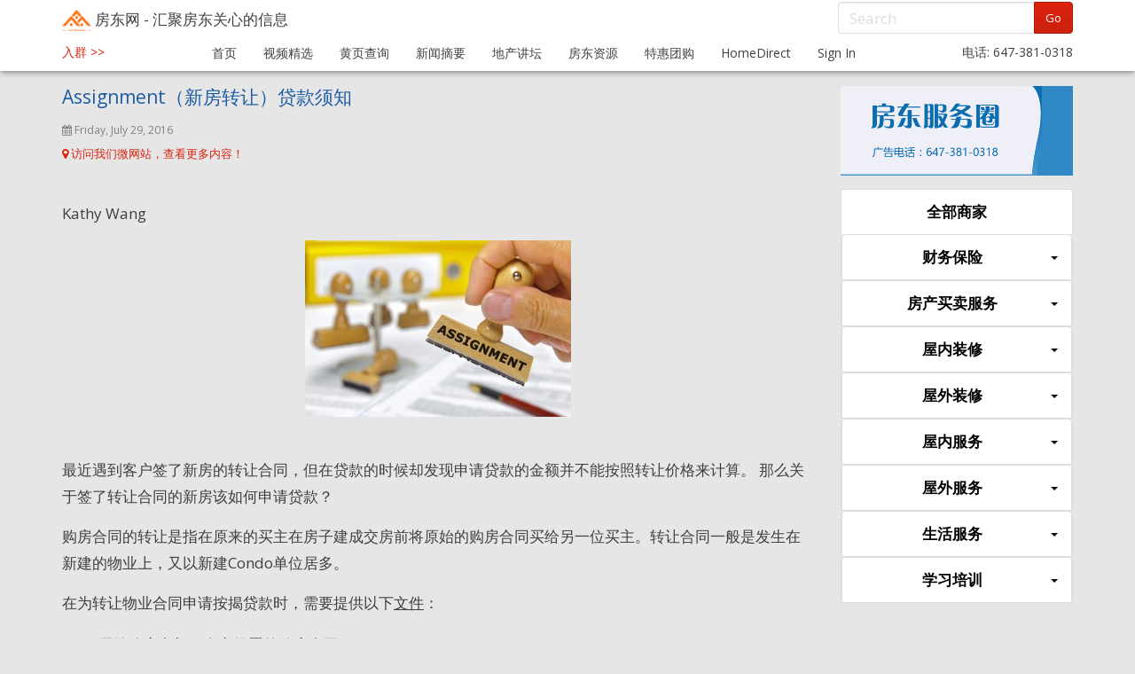

--- FILE ---
content_type: text/html; charset=utf-8
request_url: https://www.58home.ca/mall/mortgage/kathy-wang/assignment-%E6%96%B0%E6%88%BF%E8%BD%AC%E8%AE%A9-%E8%B4%B7%E6%AC%BE%E9%A1%BB%E7%9F%A5
body_size: 46323
content:



<!DOCTYPE html>
<html lang="zh-CN" class="static detail-blog-post contents boxed-layout fixed-nav sticky-footer ">

<head>
    <meta charset="utf-8" />
    <meta name="robots" content="index, follow, archive" />
    
    
    <title>Assignment（新房转让）贷款须知 - 房东网</title>
    <meta content="Assignment（新房转让）贷款须知 - 加拿大,多伦多,房东,地产,地产投资,地产买卖,地产信息,房屋装修,团购,电商,房产,Canada,Toronto,Real Estate,Realty" name="title">
    
    <link href="/Modules/NGM.ContentViewCounter/Styles/NGM.ContentViewCounter.css" rel="stylesheet" type="text/css" />
<link href="/Themes/PJS.Bootstrap/Styles/site-simplex.min.css" rel="stylesheet" type="text/css" />
<link href="/Themes/PJS.Bootstrap/Styles/custom.css" rel="stylesheet" type="text/css" />
<link href="/Themes/PJS.Bootstrap/scripts/video-js-7.6.5/video-js.min.css" rel="stylesheet" type="text/css" />
<!--[if lt IE 9]>
<script src="/Core/Shapes/Scripts/html5.js" type="text/javascript"></script>
<![endif]-->
<script src="https://res.wx.qq.com/open/js/jweixin-1.0.0.js" type="text/javascript"></script>
<meta content="Orchard" name="generator" />
<meta content="width=device-width, initial-scale=1.0" name="viewport" />
<meta content="IE=edge,chrome=1" http-equiv="X-UA-Compatible" />
<link href="/Themes/PJS.Bootstrap/Content/favicon.ico" rel="shortcut icon" type="image/x-icon" />
<link href="/Themes/PJS.Bootstrap/Content/apple-touch-icon.png" rel="apple-touch-icon" />
<script>
(function(i,s,o,g,r,a,m){i['GoogleAnalyticsObject']=r;i[r]=i[r]||function(){(i[r].q=i[r].q||[]).push(arguments)},i[r].l=1*new Date();a=s.createElement(o),m=s.getElementsByTagName(o)[0];a.async=1;a.src=g;m.parentNode.insertBefore(a,m)})(window,document,'script','//www.google-analytics.com/analytics.js','ga');
ga('create','UA-73226606-1','auto');ga('send','pageview');
</script>

<script>
  (function(i,s,o,g,r,a,m){i['GoogleAnalyticsObject']=r;i[r]=i[r]||function(){
  (i[r].q=i[r].q||[]).push(arguments)},i[r].l=1*new Date();a=s.createElement(o),
  m=s.getElementsByTagName(o)[0];a.async=1;a.src=g;m.parentNode.insertBefore(a,m)
  })(window,document,'script','//www.google-analytics.com/analytics.js','ga');

  ga('create', 'UA-73226606-1', 'auto');
  ga('send', 'pageview');

</script>


<link rel="alternate" type="application/rss+xml" title="房东服务圈 - Kathy Wang - Scotiabank贷款专家" href="/rss?containerid=10702" />


    <script type="text/javascript">
        (function (d) { d.className = "dyn" + d.className.substring(6, d.className.length); })(document.documentElement);
    </script>
</head>

<body class="theme-PJS.Bootstrap" style="padding-top:40px;">
    
<div class="aside-2" id="layout-wrapper">
<div class="navbar-wrapper">
    <div class="navbar-header-shadow navbar yamm navbar-default navbar-fixed-top">
        <div id="layout-navigation" class="group">

            <div class="navbar-header">
                

<a href="/" class="navbar-brand">
    <span>
            <img height="24" alt=房东网 id="logo" src="/Themes/PJS.Bootstrap/Content/landlords-logo2.png" />
        房东网
            <span class="hidden-xs"> - 汇聚房东关心的信息</span>
        
    </span>
</a>
                        <button class="navbar-toggle" type="button" data-toggle="modal" data-target="#myModalSearch" style="padding-top:7px;padding-bottom:7px;">
                            <span style="color:#3f3f3f;"><i class="fa fa-search" aria-hidden="true" style="color:#06bbea;"></i> 搜索</span>
                        </button>
                        <button class="navbar-toggle" type="button" data-toggle="modal" data-target="#myModal" style="padding-top:7px;padding-bottom:7px;margin-right:3px;">
                            <span style="color:#3f3f3f;">登录/注册</span>
                        </button>
            </div>
            <div style="font-size:14px;" class="navbar-collapse collapse" id="main-menu">

                <div style="">



<form action="/Search" class="navbar-form navbar-right flip" method="get">    <div class="input-group">
        <input id="q" name="q" placeholder="Search" type="text" value="" />
        <span class="input-group-btn">
            <button type="submit" class="btn btn-primary">Go</button>
        </span>
    </div>
</form>                </div>

                <div style="">
                    <div class="zone zone-navigation">
<article class="widget-navigation widget-menu-widget widget">
    




    <div style="clear:both"></div>

<div style="width:100%">
        <p style="float:left;margin:6px 0 0 0;font-size:14px;"><a href="#" data-toggle="modal" data-target="#scanQuadCode">入群 >></a></p>
        <ul class="nav navbar-nav menu menu-main-menu" style="">
        
<li class="first"><a href="/">首页</a>
</li>
<li><a href="https://www.youtube.com/channel/UCszTklBmTC8rYz0d6dUUiCw">视频精选</a>
</li>
<li><a href="https://www.58home.space/profile/business?Options.OnlyVerified=true">黄页查询</a>
</li>
<li><a href="/wechat-highlights">新闻摘要</a>
</li>
<li><a href="https://www.58home.space/58home-realestate-education">地产讲坛</a>
</li>
<li><a href="https://www.58home.ca/documents">房东资源</a>
</li>
<li><a href="https://www.58home.space/service">特惠团购</a>
</li>
<li><a href="https://www.58homedirect.com/#page-top">HomeDirect</a>
</li>
<li class="last"><a href="/Users/Account/LogOn?ReturnUrl=%2Fmall%2Fmortgage%2Fkathy-wang%2Fassignment-%E6%96%B0%E6%88%BF%E8%BD%AC%E8%AE%A9-%E8%B4%B7%E6%AC%BE%E9%A1%BB%E7%9F%A5">Sign In</a>
</li>
    </ul>
        <p style="float:right;margin:6px 0 0 0;font-size:14px;">电话: 647-381-0318</p>
    
</div>





</article>
<article class="widget-ndlevelmenu widget-navigation widget-menu-widget widget">
    
</article></div>
                </div>

            </div>
        </div>
    </div>
    <div class="modal fade" id="scanQuadCode" role="dialog">
        <div class="modal-dialog">
            <div class="modal-content">
                <div class="modal-header">
                    <button type="button" class="close" data-dismiss="modal" aria-label="Close"><span aria-hidden="true">&times;</span></button>
                    <h4 class="modal-title">请用微信扫码，入群助手加你入房东群<br />多伦多最大华人地产投资人社区！</h4>
                </div>
                <div class="modal-body">
                    <img width="300" src="/Media/Default/58fd/58fd-wechat9.png" class="img-responsive center-block" />
                </div>
                <div class="modal-footer">
                    <button type="button" class="btn btn-default" data-dismiss="modal">Close</button>
                </div>
            </div>
        </div>
    </div>
        <div class="modal fade" id="myModal" role="dialog">
            <div class="modal-dialog">
                <div class="modal-content">
                    <div class="modal-header">
                        <button type="button" class="close" data-dismiss="modal" aria-label="Close"><span aria-hidden="true">&times;</span></button>
                        <h4 class="modal-title">登陆，注册，退出</h4>
                    </div>
                    <div class="modal-body">
                        <div>
                            

    <div class="user-display">
            <span class="user-actions"><button class="primaryAction" type="button"><a href="/Users/Account/LogOn?ReturnUrl=%2Fmall%2Fmortgage%2Fkathy-wang%2Fassignment-%E6%96%B0%E6%88%BF%E8%BD%AC%E8%AE%A9-%E8%B4%B7%E6%AC%BE%E9%A1%BB%E7%9F%A5" rel="nofollow" style="color:white;">点击这里登录</a></button></span>
<span>&nbsp;&nbsp;<button class="primaryAction" type="button"><a href="/Users/Account/Register?ReturnUrl=%2Fmall%2Fmortgage%2Fkathy-wang%2Fassignment-%E6%96%B0%E6%88%BF%E8%BD%AC%E8%AE%A9-%E8%B4%B7%E6%AC%BE%E9%A1%BB%E7%9F%A5" style="color:white;">注册新用户</a></button></span>    </div>

                        </div>
                    </div>
                    <div class="modal-footer">
                        <button type="button" class="btn btn-default" data-dismiss="modal">Close</button>
                    </div>
                </div>
            </div>
        </div>
        <div class="modal fade" id="myModalSearch" role="dialog">
            <div class="modal-dialog">
                <div class="modal-content">
                    <div class="modal-header">
                        <button type="button" class="close" data-dismiss="modal" aria-label="Close"><span aria-hidden="true">&times;</span></button>
                        <h4 class="modal-title">搜索</h4>
                    </div>
                    <div class="modal-body">
                        


<form action="/Search" class="navbar-form navbar-right flip" method="get">    <div class="input-group">
        <input id="q" name="q" placeholder="Search" type="text" value="" />
        <span class="input-group-btn">
            <button type="submit" class="btn btn-primary">Go</button>
        </span>
    </div>
</form>
                    </div>
                    <div class="modal-footer">
                        <button type="button" class="btn btn-default" data-dismiss="modal">Close</button>
                    </div>
                </div>
            </div>
        </div>

</div>

<div id="layout-main-container">
    <div id="layout-main" class="group">
        <div id="layout-content" class="group">
                                        <div id="content" class="group">
                    <div class="zone zone-content">
<article id="post-12472">
    <div class="row">     
        <div class="col-xs-12 col-md-12"><h3 style="font-size:21px;color:#1c5ba5;">Assignment（新房转让）贷款须知</h3></div>
    </div>

    <div class="row">
        
        <div class="metadata col-xs-12 col-md-12" style="font-size:12px;color:gray;">
            <time style="" class="clearfix" datetime="2016-07-29"><i class="fa fa-calendar" aria-hidden="true" style="color:gray"></i> Friday, July 29, 2016</time>
        
        </div>
    </div>

    <div class="row">
        
        <div class="col-xs-12 col-md-12"><h5><a href="/mall/mortgage/kathy-wang">
<i class="fa fa-map-marker" aria-hidden="true"></i> 访问我们微网站，查看更多内容！</a></h5></div>
    </div>

    <hr style="border-style: dotted;color:gray;font-weight:500" />
    <div class="row" id="blog-post-body">
<div class="col-md-12">
<p>Kathy Wang</p>
<p><img width="300" height="199" alt="" src="/Media/Default/Kathy%20Blog/20Assignment.jpg" />&nbsp;&nbsp;</p>
<p>最近遇到客户签了新房的转让合同，但在贷款的时候却发现申请贷款的金额并不能按照转让价格来计算。 那么关于签了转让合同的新房该如何申请贷款？</p>
<p>购房合同的转让是指在原来的买主在房子建成交房前将原始的购房合同买给另一位买主。转让合同一般是发生在新建的物业上，又以新建Condo单位居多。</p>
<p>在为转让物业合同申请按揭贷款时，需要提供以下<span style="text-decoration: underline;">文件</span>：</p>
<ul>
<li>原始购房者与开发商签署的购房合同 (Original Agreement of Purchase and Sale)</li>
<li>购房转让合同 (Assignment of Agreement of Purchase and Sale)</li>
<li>开发商的同意书 (Consent Letter signed by the builder)</li>
<li>银行认可的评估公司的房屋评估报告 (Appraisal)</li>
</ul>
<p>需要<span style="text-decoration: underline;">注意</span>的是：</p>
<ul>
<li>任何转让费是不能作为购房价格的一部分而被包含在贷款申请采用的房屋价格金额之内的。 （转让费是指原始买主向新买主收取的费用，也就是转让价与原始购买价之间的差额。）</li>
<li>如果需要购买违约保险，则需要提供保险公司的名字</li>
</ul>
<p>如果希望依据<span style="text-decoration: underline;">转让价格</span>的来贷款：</p>
<ul>
<li>需要在开发商签字的同意书上标明开发商对该转让价格的认可</li>
</ul>
<p>这个要求看起来简单，但在操作上并不容易。下面，举个例子来简单说明一下。</p>
<p>Tom &amp; Mary夫妇 在2015年2月购买了位于Aurora 的镇屋，购买价格为55万元。房子计划于2016年11 月交房。今年5月份，由于工作变动，Tom一家需要搬去渥太华。由于工作调动是长期的，他们打算去渥太华买房，因此就需要把Aurora的镇屋转让。今年上半年大多地区房地产市场的强劲上扬，使得他们的镇屋购房合同得以于64.5万元的价格转让给了Mr. &amp; Mrs. Smith。</p>
<p>贷款银行要求提供开发商的同意书，但Mr. &amp; Mrs. Smith提出的在同意书上写明转让价格的要求被开发商拒绝了。理由其实很简单，如果开发商同意转让价格，那么在交房日，转让价与原始价的差额该如何支付呢，是付给开发商，还是给原买主？如果加上这一条款，可能就不是出具同意书那么简单了。还需要律师出具正式的法律文件。最终Mr. &amp; Mrs. Smith还是按照原价的80%贷了款，转让差价9.5万元直接支付给了Tom &amp; Mary。</p>
<p>所以在签署转让合同之前，最好能提前跟开发商确认，是否可以在同意书上写明转让价格。这样在您去银行贷款时，就不会因为只能按原价贷款而感到意外了。如果开发商同意转让价格，并愿意签署同意书，那么恭喜你，你的贷款将有可能（不同银行也许会有不同要求）依据转让价格来计算。</p>
<p><span>&nbsp;</span></p>
<p><span>&nbsp;(</span>本文仅代表个人观点<span>)</span></p>
<p><span>&nbsp;</span></p>
<p>如有问题欢迎随时致电<span>Scotiabank</span>房贷专家<span>Kathy</span>（王雷）<span> 647- 291-7958</span>，或加微信<span>kathywl</span></p>
</div>
</div>


    

阅读：<span data-bind="text:totalViews,visible:totalViews"></span>


    <hr />
    <div>
        <div style="background-color: red; padding-top: 15px; padding-bottom: 15px;">
<div class="container">
<div class="row">
<div class="col-xs-7 col-md-3"><img class="img-responsive" alt="" src="https://58home.ca/Media/Default/mall/kathywang/scotiabank-logo-ratehub1.jpg" /></div>
</div>
</div>
</div>
<div style="background-color: #f4f2f2; padding-top: 15px; padding-bottom: 15px;">
<div class="container">
<div class="row">
<div class="col-xs-4 col-md-4"><img class="img-responsive img-circle" alt="" src="/Media/Default/mall/kathywang/kathy.png" width="200" />&nbsp;</div>
<div class="col-xs-8 col-md-8">
<h3 style="text-align: center;">Kathy Wang 王雷</h3>
<p style="text-align: left; font-weight: 500;">MA经济学硕士，拥有十多年银行工作经验。 现为Scotiabank Mortgage Specialist。<br /><br />竭诚为您提供便捷的服务、优惠的利率以及量身定制的住房贷款方案。 诚信，耐心，乐于助人。</p>
</div>
</div>
</div>
</div>
<p></p>
<div class="container">
<div class="row">
<div class="col-xs-4 col-md-4"><a href="http://58fd.net/KathyWang"><img src="/Media/Default/mall/common/blog.png" class="center-block img-responsive" style="padding-left: 8px; padding-right: 8px;" /></a>
<h5 style="text-align: center;">个人博客</h5>
</div>
<div class="col-xs-4 col-md-4"><a href="#" data-toggle="modal" data-target="#tax-service"><img class="center-block img-responsive" src="/Media/Default/mall/common/news.png" style="padding-left: 8px; padding-right: 8px;" /></a>
<h5 style="text-align: center;">最新消息</h5>
</div>
<div class="col-xs-4 col-md-4"><a href="#" data-toggle="modal" data-target="#cra"><img class="center-block img-responsive" src="/Media/Default/mall/ronald-huang/WeChat.png" style="padding-left: 8px; padding-right: 8px;" /></a>
<h5 style="text-align: center;">加我微信</h5>
</div>
</div>
</div>
<div style="padding-top: 8px; background-color: #ff979d;">
<div class="container">
<div class="row">
<div class="col-xs-12 col-md-12">
<p style="text-align: center;"><i class="fa fa-phone-square" aria-hidden="true" style="color: #939ba2;"></i>&nbsp;电话: 647-291-7958<br /><i class="fa fa-envelope" aria-hidden="true" style="color: #5fb6db;"></i>&nbsp;Email: kathylei.wang@scotiabank.com<br /><i class="fa fa-weixin" aria-hidden="true" style="color: #98fb98;"></i>&nbsp;微信号:kathywl</p>
</div>
</div>
</div>
</div>
<div id="tax-service" class="modal fade" role="dialog" aria-labelledby="tax-service-label" tabindex="-1">
<div class="modal-dialog" role="document">
<div class="modal-content">
<div class="modal-header"><button type="button" class="close" data-dismiss="modal" aria-label="Close"><span aria-hidden="false">&times;</span></button>
<h4 class="modal-title" id="tax-service-label">最新消息</h4>
</div>
<div class="modal-body" style="background-color: #ff979d;">
<div class="row">
<div class="col-md-12 col-xs-12">
<h4>让我助您置业安家</h4>
<p>我们的专长：工薪一族，自雇人士，新移民，非居民，对多套出租房政策更优</p>
<p>量身定制 住房贷款 审批高效 利率优惠</p>
</div>
</div>
</div>
<div class="modal-footer"><button type="button" class="btn btn-default" data-dismiss="modal">Close</button></div>
</div>
<!-- /.modal-content --></div>
<!-- /.modal-dialog --></div>
<!-- /.modal -->
<div id="cra" class="modal fade" role="dialog" aria-labelledby="cra-label" tabindex="-1">
<div class="modal-dialog" role="document">
<div class="modal-content">
<div class="modal-header"><button type="button" class="close" data-dismiss="modal" aria-label="Close"><span aria-hidden="false">&times;</span></button>
<h4 class="modal-title" id="cra-label">加我微信</h4>
</div>
<div class="modal-body" style="background-color: #ff979d;">
<div class="row">
<div class="col-md-12 col-xs-12"><img src="/Media/Default/mall/kathywang/sq-code-kathy-wang.jpg" class="center-block img-responsive" />
<h4 style="text-align: center;">请长按二微码加我微信，谢谢！</h4>
</div>
</div>
</div>
<div class="modal-footer"><button type="button" class="btn btn-default" data-dismiss="modal">Close</button></div>
</div>
<!-- /.modal-content --></div>
<!-- /.modal-dialog --></div>
<!-- /.modal -->
    </div>
</article>
<hr />

<h4 class="comment-count">还没有评论</h4>








    <h4 id="add-comment">写评论</h4>
    <p class="info message alert alert-warning">
        登录 <a href="/Users/Account/LogOn?ReturnUrl=%2Fmall%2Fmortgage%2Fkathy-wang%2Fassignment-%E6%96%B0%E6%88%BF%E8%BD%AC%E8%AE%A9-%E8%B4%B7%E6%AC%BE%E9%A1%BB%E7%9F%A5%23addacomment">sign in</a> 参与讨论.
    </p>
    <p>
    <a href="/Users/Account/RegisterTemp?ReturnUrl=%2Fmall%2Fmortgage%2Fkathy-wang%2Fassignment-%E6%96%B0%E6%88%BF%E8%BD%AC%E8%AE%A9-%E8%B4%B7%E6%AC%BE%E9%A1%BB%E7%9F%A5%23addacomment">用昵称立刻参与讨论</a>
    </p>

<p hidden id="result"></p>
<script type="text/javascript">
    
var wxSharedData = JSON.stringify({
        desc: 'Kathy Wang 经济学硕士，多年银行工作经验，现为Scotiabank 房贷专家。耐心，乐于助人，诚意为您提供房屋类贷款申请及服务。 “审批快捷，服务至上”。',
        imgUrl: 'https://www.58home.ca/Media/Default/mall/kathywang/kathy.png'
    })

</script>
<style>
    .container{width:100%;}
</style></div>
                </div>
                            <div id="after-content">
                    <div class="zone zone-after-content">
<article class="widget-add-a-space widget-after-content widget-html-widget widget">
    <hr />
</article>
<article class="widget-after-content widget-html-widget widget">
    <div class="container-fluid" style="background-color: white;">
<div class="row hidden-xs hidden-sm" style="padding-top: 10px;">
<div class="col-xs-12 col-sm-12"><a href="https://www.58home.space/profile/business?Options.OnlyVerified=true"> <img class="img-responsive" src="https://58home.ca/Media/Default/homepagepics/yellowpage2.png" /> </a></div>
</div>
<div class="row hidden-md hidden-lg" style="padding: 0;">
<div class="col-xs-12 col-sm-12"><a href="https://www.58home.space/profile/business?Options.OnlyVerified=true"> <img class="img-responsive" src="/Media/Default/homepagepics/yellowpage.png" /> </a></div>
</div>
<div class="row">
<div class="col-lg-12 col-md-12 col-sm-12 col-xs-12"><span style="font-weight: 900; font-size: 20px; float: left; line-height: 30px; color: #373a42; padding-left: 0px; margin-bottom: 0px;">黄页查询</span> <span style="text-align: right; margin: 0px; float: right;"><a href="https://www.58home.space/profile/business?Options.OnlyVerified=true" style="color: #034786; font-size: 13px;">查看全部 <i class="fa fa-chevron-right" aria-hidden="true" style="color: blue;"></i></a></span></div>
<div class="col-lg-12 col-md-12 col-sm-12 col-xs-12"><hr style="width: 80px; border-top: 3px solid #034786; margin: 0px;" /><hr style="border: 1px solid grey; margin: 0px; margin-bottom: 7px;" /></div>
</div>
<div class="row" style="background-color: white;">
<div style="padding-bottom: 8px;">
<div class="col-xs-4 col-sm-4 col-lg-4 col-md-4"><span style="color: #034786;" class="glyphicon glyphicon-usd"></span> <a style="color: black; font-size: 14px;" href="https://www.58home.space/Profile/Business?Options.OnlyVerified=true&amp;TopBusinessType=%E4%BC%9A%E8%AE%A1%E7%A8%8E%E5%8A%A1">会计税务</a></div>
<div class="col-xs-4 col-sm-4  col-lg-4 col-md-4"><span style="color: #034786;" class="glyphicon glyphicon-user"></span> <a style="color: black; font-size: 14px;" href="https://www.58home.space/Profile/Business?Options.OnlyVerified=true&amp;TopBusinessType=%E5%9C%B0%E4%BA%A7%E7%BB%8F%E7%BA%AA">地产经纪</a></div>
<div class="col-xs-4 col-sm-4 col-lg-4 col-md-4"><span style="color: #034786;" class="glyphicon glyphicon-piggy-bank"></span> <a style="color: black; font-size: 14px;" href="https://www.58home.space/Profile/Business?Options.OnlyVerified=true&amp;TopBusinessType=%E6%88%BF%E5%B1%8B%E8%B4%B7%E6%AC%BE">房屋贷款</a></div>
</div>
<div style="padding-bottom: 8px;">
<div class="col-xs-4 col-sm-4 col-lg-4 col-md-4"><span style="color: #034786;" class="glyphicon glyphicon-asterisk"></span> <a style="color: black; font-size: 14px;" href="https://www.58home.space/Profile/Business?Options.OnlyVerified=true&amp;TopBusinessType=%E5%86%B7%E6%9A%96%E7%A9%BA%E8%B0%83">空调冷暖</a></div>
<div class="col-xs-4 col-sm-4 col-lg-4 col-md-4"><span style="color: #034786;" class="glyphicon glyphicon-education"></span> <a style="color: black; font-size: 14px;" href="https://www.58home.space/Profile/Business?Options.OnlyVerified=true&amp;TopBusinessType=%E5%9C%B0%E4%BA%A7%E6%B3%95%E5%BE%8B">地产法律</a></div>
<div class="col-xs-4 col-sm-4 col-lg-4 col-md-4"><span style="color: #034786;" class="glyphicon glyphicon-lock"></span> <a style="color: black; font-size: 14px;" href="https://www.58home.space/Profile/Business?Options.OnlyVerified=true&amp;TopBusinessType=%E4%BF%9D%E9%99%A9%E6%8A%95%E8%B5%84">保险投资</a></div>
</div>
<div style="padding-bottom: 8px;">
<div class="col-xs-4 col-sm-4 col-lg-4 col-md-4"><span style="color: #034786;" class="glyphicon glyphicon-wrench"></span> <a style="color: black; font-size: 14px;" href="https://www.58home.space/Profile/Business?Options.OnlyVerified=true&amp;TopBusinessType=%E5%AE%A4%E5%86%85%E8%A3%85%E4%BF%AE">室内装修</a></div>
<div class="col-xs-4 col-sm-4 col-lg-4 col-md-4"><span style="color: #034786;" class="glyphicon glyphicon-home"></span> <a style="color: black; font-size: 14px;" href="https://www.58home.space/Profile/Business?Options.OnlyVerified=true&amp;TopBusinessType=%E5%B1%8B%E9%A1%B6%E8%BD%A6%E5%BA%93">屋顶车库</a></div>
<div class="col-xs-4 col-sm-4 col-lg-4 col-md-4"><span style="color: #034786;" class="glyphicon glyphicon-modal-window"></span> <a style="color: black; font-size: 14px;" href="https://www.58home.space/Profile/Business?Options.OnlyVerified=true&amp;TopBusinessType=%E7%AA%97%E5%B8%98%E9%97%A8%E7%AA%97">窗帘门窗</a></div>
</div>
<div style="padding-bottom: 8px;">
<div class="col-xs-4 col-sm-4 col-lg-4 col-md-4"><span style="color: #034786;" class="glyphicon glyphicon-search"></span> <a style="color: black; font-size: 14px;" href="https://www.58home.space/Profile/Business?Options.OnlyVerified=true&amp;TopBusinessType=%E9%AA%8C%E6%88%BF%E6%9C%8D%E5%8A%A1">验房服务</a></div>
<div class="col-xs-4 col-sm-4 col-lg-4 col-md-4"><span style="color: #034786;" class="glyphicon glyphicon-cloud"></span> <a style="color: black; font-size: 14px;" href="https://www.58home.space/Profile/Business?Options.OnlyVerified=true&amp;TopBusinessType=%E5%9C%B0%E4%B8%8B%E5%AE%A4%E8%A1%A5%E6%BC%8F">防水补漏</a></div>
<div class="col-xs-4 col-sm-4 col-lg-4 col-md-4"><span style="color: #034786;" class="glyphicon glyphicon-plus"></span> <a style="color: black; font-size: 14px;" href="https://www.58home.space/Profile/Business?Options.OnlyVerified=true&amp;TopBusinessType=%E7%BF%BB%E5%BB%BA%E5%8A%A0%E5%BB%BA">翻建加建</a></div>
</div>
<div>
<div class="col-xs-4 col-sm-4 col-lg-4 col-md-4"><span style="color: #034786;" class="glyphicon glyphicon-star"></span> <a style="color: black; font-size: 14px;" href="https://www.58home.space/Profile/Business?Options.OnlyVerified=true&amp;TopBusinessType=%E7%95%99%E5%AD%A6%E7%A7%BB%E6%B0%91">留学移民</a></div>
<div class="col-xs-4 col-sm-4 col-lg-4 col-md-4"><span style="color: #034786;" class="glyphicon glyphicon-cog"></span> <a style="color: black; font-size: 14px;" href="https://www.58home.space/Profile/Business?Options.OnlyVerified=true&amp;TopBusinessType=%E5%AE%B6%E7%94%B5%E7%BB%B4%E4%BF%AE">家电维修</a></div>
<div class="col-xs-4 col-sm-4 col-lg-4 col-md-4"><span style="color: #034786;" class="glyphicon glyphicon-remove"></span> <a style="color: black; font-size: 14px;" href="https://www.58home.space/Profile/Business?Options.OnlyVerified=true&amp;TopBusinessType=%E6%8D%95%E8%99%AB%E6%9D%80%E8%99%AB">捕虫杀虫</a></div>
</div>
</div>
</div>
</article></div>
                </div>
        </div>
            <aside id="aside-second" class="aside-second">
                <div class="zone zone-aside-second">
<article class="widget-aside-second widget-html-widget widget">
    <div class="hidden-xs" style="margin-top: 9px;">
<div style="padding-top: 8px; text-align: left;">
<div class="row hidden-xs"><!--<div class="col-md-12">
                <img class="img-rounded" style="width: 100%;" src="/Media/Default/58fd/mall-t5-1.jpg" alt="" />
            </div>-->
<div class="col-md-12" style="text-align: center;"><img style="width: 100%; margin: 0; padding: 0;" src="/Media/Default/58fd/mall-t5-1.jpg" alt="" />
<div class="panel-group hidden-sm hidden-xs" id="menu" style="margin-top: 15px;"><a href="/mall/all" class="list-group-item panel-heading" onmouseover="this.style.background='#034786'; this.style.color='white';" onmouseout="this.style.background='white'; this.style.color='black';" style="background: white; color: black; font-weight: bold;"> 全部商家 </a>
<div class="panel panel-default" style="padding-top: 0px; margin-top: 0px; padding-bottom: 0px; margin-bottom: 0px;"><a href="#sm" class="list-group-item panel-heading" data-toggle="collapse" data-parent="#menu" onmouseover="this.style.background='#034786'; this.style.color='white';" onmouseout="this.style.background='white'; this.style.color='black';" style="background: white; color: black; font-weight: bold;"> 财务保险 <span style="float: right;"><span class="caret"></span></span></a>
<div id="sm" class="panel-collapse collapse"><a class="list-group-item small panel-body" href="/mall/all/accounting-tax" onmouseover="this.style.background='#E6F7FF'; this.style.color='#0F86F3';" onmouseout="this.style.background='white'; this.style.color='black';" style="background: white; color: black; font-size: 13px; padding-left: 40px;">会计税务</a> <a class="list-group-item small panel-body" href="/mall/all/insurance" onmouseover="this.style.background='#E6F7FF'; this.style.color='#0F86F3';" onmouseout="this.style.background='white'; this.style.color='black';" style="background: white; color: black; font-size: 13px; padding-left: 40px;"> 保险投资</a></div>
</div>
<div class="panel panel-default" style="padding-top: 0px; margin-top: 0px; padding-bottom: 0px; margin-bottom: 0px;"><a href="#sl" class="list-group-item panel-heading" data-toggle="collapse" data-parent="#menu" onmouseover="this.style.background='#034786'; this.style.color='white';" onmouseout="this.style.background='white'; this.style.color='black';" style="background: white; color: black; font-weight: bold;"> 房产买卖服务 <span style="float: right;"><span class="caret"></span></span></a>
<div id="sl" class="panel-collapse collapse"><a class="list-group-item small panel-body" href="/mall/all/real-agent" onmouseover="this.style.background='#E6F7FF'; this.style.color='#0F86F3';" onmouseout="this.style.background='white'; this.style.color='black';" style="background: white; color: black; font-size: 13px; padding-left: 40px;">地产经纪</a> <a class="list-group-item small panel-body" href="/mall/all/loan" onmouseover="this.style.background='#E6F7FF'; this.style.color='#0F86F3';" onmouseout="this.style.background='white'; this.style.color='black';" style="background: white; color: black; font-size: 13px; padding-left: 40px;">房屋贷款</a> <a class="list-group-item small panel-body" href="/mall/all/law" onmouseover="this.style.background='#E6F7FF'; this.style.color='#0F86F3';" onmouseout="this.style.background='white'; this.style.color='black';" style="background: white; color: black; font-size: 13px; padding-left: 40px;">房屋法律</a> <a class="list-group-item small panel-body" href="/mall/all/home-inspection" onmouseover="this.style.background='#E6F7FF'; this.style.color='#0F86F3';" onmouseout="this.style.background='white'; this.style.color='black';" style="background: white; color: black; font-size: 13px; padding-left: 40px;">验房服务</a> <a class="list-group-item small panel-body" href="/mall/all/fwpg" onmouseover="this.style.background='#E6F7FF'; this.style.color='#0F86F3';" onmouseout="this.style.background='white'; this.style.color='black';" style="background: white; color: black; font-size: 13px; padding-left: 40px;">房屋评估</a></div>
</div>
<div class="panel panel-default" style="padding-top: 0px; margin-top: 0px; padding-bottom: 0px; margin-bottom: 0px;"><a href="#sl01" class="list-group-item panel-heading" data-toggle="collapse" data-parent="#menu" onmouseover="this.style.background='#034786'; this.style.color='white';" onmouseout="this.style.background='white'; this.style.color='black';" style="background: white; color: black; font-weight: bold;">屋内装修<span style="float: right;"><span class="caret"></span></span></a>
<div id="sl01" class="panel-collapse collapse"><a class="list-group-item small panel-body" href="/mall/all/jzzx" onmouseover="this.style.background='#E6F7FF'; this.style.color='#0F86F3';" onmouseout="this.style.background='white'; this.style.color='black';" style="background: white; color: black; font-size: 13px; padding-left: 40px;">建筑装修</a> <a class="list-group-item small panel-body" href="/mall/all/cgsc" onmouseover="this.style.background='#E6F7FF'; this.style.color='#0F86F3';" onmouseout="this.style.background='white'; this.style.color='black';" style="background: white; color: black; font-size: 13px; padding-left: 40px;">橱柜石材</a> <a class="list-group-item small panel-body" href="/mall/all/yqfs" onmouseover="this.style.background='#E6F7FF'; this.style.color='#0F86F3';" onmouseout="this.style.background='white'; this.style.color='black';" style="background: white; color: black; font-size: 13px; padding-left: 40px;">油漆粉刷</a> <a class="list-group-item small panel-body" href="/mall/all/mcdb" onmouseover="this.style.background='#E6F7FF'; this.style.color='#0F86F3';" onmouseout="this.style.background='white'; this.style.color='black';" style="background: white; color: black; font-size: 13px; padding-left: 40px;">门窗地板</a></div>
</div>
<div class="panel panel-default" style="padding-top: 0px; margin-top: 0px; padding-bottom: 0px; margin-bottom: 0px;"><a href="#sl02" class="list-group-item panel-heading" data-toggle="collapse" data-parent="#menu" onmouseover="this.style.background='#034786'; this.style.color='white';" onmouseout="this.style.background='white'; this.style.color='black';" style="background: white; color: black; font-weight: bold;">屋外装修<span style="float: right;"><span class="caret"></span></span></a>
<div id="sl02" class="panel-collapse collapse"><a class="list-group-item small panel-body" href="/mall/all/roofing" onmouseover="this.style.background='#E6F7FF'; this.style.color='#0F86F3';" onmouseout="this.style.background='white'; this.style.color='black';" style="background: white; color: black; font-size: 13px; padding-left: 40px;">屋顶车库</a> <a class="list-group-item small panel-body" href="/mall/all/jzsj" onmouseover="this.style.background='#E6F7FF'; this.style.color='#0F86F3';" onmouseout="this.style.background='white'; this.style.color='black';" style="background: white; color: black; font-size: 13px; padding-left: 40px;">建筑设计</a></div>
</div>
<div class="panel panel-default" style="padding-top: 0px; margin-top: 0px; padding-bottom: 0px; margin-bottom: 0px;"><a href="#sl03" class="list-group-item panel-heading" data-toggle="collapse" data-parent="#menu" onmouseover="this.style.background='#034786'; this.style.color='white';" onmouseout="this.style.background='white'; this.style.color='black';" style="background: white; color: black; font-weight: bold;">屋内服务<span style="float: right;"><span class="caret"></span></span></a>
<div id="sl03" class="panel-collapse collapse"><a class="list-group-item small panel-body" href="/mall/all/appliance" onmouseover="this.style.background='#E6F7FF'; this.style.color='#0F86F3';" onmouseout="this.style.background='white'; this.style.color='black';" style="background: white; color: black; font-size: 13px; padding-left: 40px;">冷暖空调</a> <a class="list-group-item small panel-body" href="/mall/all/bwgr" onmouseover="this.style.background='#E6F7FF'; this.style.color='#0F86F3';" onmouseout="this.style.background='white'; this.style.color='black';" style="background: white; color: black; font-size: 13px; padding-left: 40px;">保温隔热</a> <a class="list-group-item small panel-body" href="/mall/all/sgtq" onmouseover="this.style.background='#E6F7FF'; this.style.color='#0F86F3';" onmouseout="this.style.background='white'; this.style.color='black';" style="background: white; color: black; font-size: 13px; padding-left: 40px;">水管通渠</a> <a class="list-group-item small panel-body" href="/mall/all/jdwx" onmouseover="this.style.background='#E6F7FF'; this.style.color='#0F86F3';" onmouseout="this.style.background='white'; this.style.color='black';" style="background: white; color: black; font-size: 13px; padding-left: 40px;">家电维修</a> <a class="list-group-item small panel-body" href="/mall/all/electrical" onmouseover="this.style.background='#E6F7FF'; this.style.color='#0F86F3';" onmouseout="this.style.background='white'; this.style.color='black';" style="background: white; color: black; font-size: 13px; padding-left: 40px;">电力电器</a> <a class="list-group-item small panel-body" href="/mall/all/furniture" onmouseover="this.style.background='#E6F7FF'; this.style.color='#0F86F3';" onmouseout="this.style.background='white'; this.style.color='black';" style="background: white; color: black; font-size: 13px; padding-left: 40px;">家居百货</a> <a class="list-group-item small panel-body" href="/mall/all/lights" onmouseover="this.style.background='#E6F7FF'; this.style.color='#0F86F3';" onmouseout="this.style.background='white'; this.style.color='black';" style="background: white; color: black; font-size: 13px; padding-left: 40px;">灯饰家具</a><a class="list-group-item small panel-body" href="/mall/all/basement" onmouseover="this.style.background='#E6F7FF'; this.style.color='#0F86F3';" onmouseout="this.style.background='white'; this.style.color='black';" style="background: white; color: black; font-size: 13px; padding-left: 40px;">地下室服务</a></div>
</div>
<div class="panel panel-default" style="padding-top: 0px; margin-top: 0px; padding-bottom: 0px; margin-bottom: 0px;"><a href="#sl04" class="list-group-item panel-heading" data-toggle="collapse" data-parent="#menu" onmouseover="this.style.background='#034786'; this.style.color='white';" onmouseout="this.style.background='white'; this.style.color='black';" style="background: white; color: black; font-weight: bold;">屋外服务<span style="float: right;"><span class="caret"></span></span></a>
<div id="sl04" class="panel-collapse collapse"><a class="list-group-item small panel-body" href="/mall/all/clean" onmouseover="this.style.background='#E6F7FF'; this.style.color='#0F86F3';" onmouseout="this.style.background='white'; this.style.color='black';" style="background: white; color: black; font-size: 13px; padding-left: 40px;">虫害防治</a> <a class="list-group-item small panel-body" href="/mall/all/shumuyuanyi" onmouseover="this.style.background='#E6F7FF'; this.style.color='#0F86F3';" onmouseout="this.style.background='white'; this.style.color='black';" style="background: white; color: black; font-size: 13px; padding-left: 40px;">树木园艺</a></div>
</div>
<div class="panel panel-default" style="padding-top: 0px; margin-top: 0px; padding-bottom: 0px; margin-bottom: 0px;"><a href="#sl05" class="list-group-item panel-heading" data-toggle="collapse" data-parent="#menu" onmouseover="this.style.background='#034786'; this.style.color='white';" onmouseout="this.style.background='white'; this.style.color='black';" style="background: white; color: black; font-weight: bold;">生活服务<span style="float: right;"><span class="caret"></span></span></a>
<div id="sl05" class="panel-collapse collapse"><a class="list-group-item small panel-body" href="/mall/all/carservice" onmouseover="this.style.background='#E6F7FF'; this.style.color='#0F86F3';" onmouseout="this.style.background='white'; this.style.color='black';" style="background: white; color: black; font-size: 13px; padding-left: 40px;">二手车交易</a> <a class="list-group-item small panel-body" href="/mall/all/cellphone" onmouseover="this.style.background='#E6F7FF'; this.style.color='#0F86F3';" onmouseout="this.style.background='white'; this.style.color='black';" style="background: white; color: black; font-size: 13px; padding-left: 40px;">手机计划</a> <a class="list-group-item small panel-body" href="/mall/all/currencyexchange" onmouseover="this.style.background='#E6F7FF'; this.style.color='#0F86F3';" onmouseout="this.style.background='white'; this.style.color='black';" style="background: white; color: black; font-size: 13px; padding-left: 40px;">外币兑换</a> <a class="list-group-item small panel-body" href="/mall/all/moving" onmouseover="this.style.background='#E6F7FF'; this.style.color='#0F86F3';" onmouseout="this.style.background='white'; this.style.color='black';" style="background: white; color: black; font-size: 13px; padding-left: 40px;">搬家清洁</a> <a class="list-group-item small panel-body" href="/mall/all/fdbj" onmouseover="this.style.background='#E6F7FF'; this.style.color='#0F86F3';" onmouseout="this.style.background='white'; this.style.color='black';" style="background: white; color: black; font-size: 13px; padding-left: 40px;">防盗报警</a> <a class="list-group-item small panel-body" href="/mall/all/pm" onmouseover="this.style.background='#E6F7FF'; this.style.color='#0F86F3';" onmouseout="this.style.background='white'; this.style.color='black';" style="background: white; color: black; font-size: 13px; padding-left: 40px;">物业管理</a> <a class="list-group-item small panel-body" href="/mall/all/overseafurniture" onmouseover="this.style.background='#E6F7FF'; this.style.color='#0F86F3';" onmouseout="this.style.background='white'; this.style.color='black';" style="background: white; color: black; font-size: 13px; padding-left: 40px;">海淘家具</a> <a class="list-group-item small panel-body" href="/mall/all/bookstore" onmouseover="this.style.background='#E6F7FF'; this.style.color='#0F86F3';" onmouseout="this.style.background='white'; this.style.color='black';" style="background: white; color: black; font-size: 13px; padding-left: 40px;">中文书城</a></div>
</div>
<div class="panel panel-default" style="padding-top: 0px; margin-top: 0px; padding-bottom: 0px; margin-bottom: 0px;"><a href="#sl06" class="list-group-item panel-heading" data-toggle="collapse" data-parent="#menu" onmouseover="this.style.background='#034786'; this.style.color='white';" onmouseout="this.style.background='white'; this.style.color='black';" style="background: white; color: black; font-weight: bold;">学习培训<span style="float: right;"><span class="caret"></span></span></a>
<div id="sl06" class="panel-collapse collapse"><a class="list-group-item small panel-body" href="/mall/all/edu" onmouseover="this.style.background='#E6F7FF'; this.style.color='#0F86F3';" onmouseout="this.style.background='white'; this.style.color='black';" style="background: white; color: black; font-size: 13px; padding-left: 40px;">教育培训</a> <a class="list-group-item small panel-body" href="/mall/all/lxfw" onmouseover="this.style.background='#E6F7FF'; this.style.color='#0F86F3';" onmouseout="this.style.background='white'; this.style.color='black';" style="background: white; color: black; font-size: 13px; padding-left: 40px;">留学服务</a></div>
</div>
</div>
</div>
</div>
</div>
</div>
</article></div>
            </aside>
    </div>
</div>
</div>
    <div id="layout-footer" class="group">
        
        <footer id="footer">
                            <div id="footer-sig" class="group">
                    <div class="zone zone-footer">
<article class="widget-sqcode-icon widget-footer widget-html-widget widget">
    <div class="hidden-md hidden-lg hidden-sm" style="margin-top: -30px;"><img src="/Media/Default/firstpage/firstpage-icon3.jpg" style="width: 0px; height: 0px; overflow: hidden;" /></div>
<div class="container  hidden-md hidden-lg hidden-sm">
<div class="row hidden-md hidden-lg hidden-sm">
<div class="col-xs-6"><a href="/"><img class="img-responsive" style="padding-left: 25px; padding-right: 15px;" src="/Media/Default/58fd/58fd-logo/58fd-logo10.png" /></a></div>
<div class="col-xs-6"><img class="img-responsive" style="padding-left: 15px; padding-right: 25px;" src="/Media/Default/58fd/58fd-wechat9.png" /></div>
</div>
</div>
</article>
<article class="widget-footer widget-culture-picker-widget widget">
    



<div class="change-culture" style="text-align:center;margin-bottom:3px;">
        <div class="select-language"></div>
            <a style="" href="/ChangeCulture?culture=en-US">English</a>
                <span>&nbsp;</span>
</div>
</article>


    <div class="credits" style="text-align:center">
        <span>
            <a href="https://58home.ca/telegram">
                <img width="32" src="https://58home.ca/Media/Default/58fd/apps/telegram-Logo300.png" />
            </a>
        </span>
        &nbsp;&nbsp;
        <span>
            <a href="https://mp.weixin.qq.com/mp/profile_ext?action=home&__biz=MzIyOTE3OTM2OQ==&scene=124#wechat_redirect">
                <img width="32" src="/Media/Default/58fd/apps/wechat88.png" />
            </a>
        </span>
        &nbsp;&nbsp;
        <span>
            <a href="https://www.youtube.com/channel/UCszTklBmTC8rYz0d6dUUiCw?view_as=subscriber">
                <img width="30" src="/Media/Default/58fd/apps/youtube88-2.png" />
            </a>
        </span>
        &nbsp;&nbsp;
        <span>
            <a href="https://play.google.com/store/apps/details?id=net.tor58fd&rdid=net.tor58fd">
                <img width="30" src="/Media/Default/58fd/apps/google-play.png" />
            </a>
        </span>
        &nbsp;&nbsp;
        <span>
            <a href="https://itunes.apple.com/ca/app/58fd-net/id1241808813?mt=8">
                <img width="28" src="/Media/Default/58fd/apps/apple.png" />
            </a>
        </span>
        <br />
        <p style="margin-top:3px;margin-bottom:3px;color:gray">
            <span class="copyright">房东网&nbsp;&#169;&nbsp;版权所有&nbsp;2026</span>
            &nbsp;|&nbsp;<span><a style="color:gray" href="/terms-of-use">免责声明</a></span>
        </p>

    </div>
</div>
                </div>
        </footer>
    </div>

    <script src="/Modules/Orchard.Resources/scripts/jquery.min.js" type="text/javascript"></script>
<script src="/Core/Shapes/scripts/base.js" type="text/javascript"></script>
<script src="/Modules/NGM.ContentViewCounter/scripts/knockout-2.3.0.js" type="text/javascript"></script>
<script src="/Modules/NGM.ContentViewCounter/scripts/user-view.js" type="text/javascript"></script>
<script src="/Themes/PJS.Bootstrap/scripts/bootstrap-3.3.5/js/bootstrap.min.js" type="text/javascript"></script>
<script src="/Themes/PJS.Bootstrap/scripts/custom.js" type="text/javascript"></script>
<script src="/Themes/PJS.Bootstrap/scripts/video-js-7.6.5/video.min.js" type="text/javascript"></script>
<script src="/Themes/PJS.Bootstrap/scripts/video-js-7.6.5/Youtube.min.js" type="text/javascript"></script>
<script type="text/javascript">
//<![CDATA[
    var userViewSettings = {
        contentItemId: 12472,
        userViewActionUrl: '/api/NGM.ContentViewCounter/UserView',
        isDetail:1,
    };
//]]>
</script>


</body>
</html>

--- FILE ---
content_type: text/css
request_url: https://www.58home.ca/Themes/PJS.Bootstrap/Styles/custom.css
body_size: 859
content:
.navbar-header-shadow {
    -webkit-box-shadow: 0 4px 5px 0 rgba(0,0,0,0.14), 0 1px 10px 0 rgba(0,0,0,0.12), 0 2px 4px -1px rgba(0,0,0,0.2);
    box-shadow: 0 4px 5px 0 rgba(0,0,0,0.14), 0 1px 10px 0 rgba(0,0,0,0.12), 0 2px 4px -1px rgba(0,0,0,0.2);
}
.navbar .navbar-nav {
    display: inline-block;
    float: none;
    vertical-align: top;
}

.navbar .navbar-collapse {
    text-align: center;
}

.navbar {
    transition: top 0.5s ease;
}

.navbar-hide {
    top: -101px;
}

.navbar-fixed-top {
    border-width: 0 0 0px;
}

table a:not(.btn), .table a:not(.btn) {
    text-decoration: none;
}

a{
   text-decoration: none;
}

body {
background-color: #e6e6e6;
}

/*#layout-content {
    padding-right: 15px;
}*/

/*.nav-center {
    text-align: center;
      
}
ul.nav {
    display: inline-block;
}*/


--- FILE ---
content_type: application/javascript
request_url: https://www.58home.ca/Themes/PJS.Bootstrap/scripts/custom.js
body_size: 1748
content:
$(document).ready(function () {
    // NAVIGATION
    // change submenu arrow
    $('.dropdown-menu i').removeClass('fa-angle-down').addClass('fa-angle-right').addClass('pull-right');

    // make sure submenu item links work
    $('.dropdown-menu > .dropdown > a').click(function () {
        window.location.href = $(this).attr('href');
    });

    var navbarHeight = $('.navbar-fixed-top').height();
    $('body').css('padding-top', navbarHeight + 'px');

    // add top margin to first container below menu when using fixed navbar
    //$('.navbar-wrapper .navbar-fixed-top').parent('div').next('div').css('margin-top', ($('.navbar-fixed-top').height() + 20) + 'px');
    //$(window).resize(function () {
    //    $('.navbar-wrapper .navbar-fixed-top').parent('div').next('div').css('margin-top', ($('.navbar-fixed-top').height() + 20) + 'px');
    //});

   // $('.navbar-wrapper .navbar-fixed-top').parent('div').next('div').css('margin-top', $('.navbar-fixed-top').height() + 'px');
    $(window).resize(function () {

      //  $('.navbar-wrapper .navbar-fixed-top').parent('div').next('div').css('margin-top', $('.navbar-fixed-top').height() + 'px');
        var navbarHeight = $('.navbar-fixed-top').height();
        $('body').css('padding-top', navbarHeight + 'px');

    });
    

    // add bottom margin to body equal to the footer height when using sticky footer
    if ($('html').hasClass('sticky-footer')) {
        var footerHeight = $('#layout-footer').height();
       
        $('body').css('margin-bottom', footerHeight +30 + 'px');
        
        //padding - top: 80px
    }

    // ALERTS
    $('.alert').alert();

    // FORMS
    $('.input-validation-error').addClass('form-control');
    $('.input-validation-error').prev('label').addClass('control-label');
    $('.input-validation-error').closest('.form-group').addClass('has-error');

    // PAGINATION
    $('#pagination ul').removeClass('pager').addClass('pagination');
    $('#pager-current').parent('li').addClass('active');

    // TO TOP
    $(window).scroll(function () {
        if ($(this).scrollTop() !== 0) {
            $("#toTop").fadeIn();
        } else {
            $("#toTop").fadeOut();
        }
    });

    //$(window).on('scroll', function (e) {
    //    $('.navbar').toggleClass('navbar-fixed-top', $(window).scrollTop() < 150);
    //});

    $(window).scroll(function (e) {

        // add/remove class to navbar when scrolling to hide/show
        var scroll = $(window).scrollTop();
        if (scroll >= 220) {
            $('.navbar').addClass("navbar-hide");
        } else {
            $('.navbar').removeClass("navbar-hide");
        }

    });


    $("#toTop").click(function () {
        $("body,html").animate({ scrollTop: 0 }, 2e3);
    });

    // PASSWORD CAPS LOCK ON ALERT
    $('input[type=password]').keypress(function (e) {
        kc = e.keyCode ? e.keyCode : e.which;
        sk = e.shiftKey ? e.shiftKey : ((kc == 16) ? true : false);
        if (((kc >= 65 && kc <= 90) && !sk) || ((kc >= 97 && kc <= 122) && sk)) {
            if (!$(this).next('.capsAlert').length) {
                $(this).after('<span class="capsAlert text-warning"><i class="fa fa-warning"></i>&nbsp;Caps Lock is on</span>');
            }
        }
        else {
            $(this).next('.capsAlert').remove();
        }
    });

    $("#blog-post-body img").addClass("img-responsive center-block");
    $(".thread img").addClass("img-responsive center-block");
    $(".product img").addClass("img-responsive");

//var $viewportMeta = $('meta[name="viewport"]');
//$('input, select, textarea').bind('focus blur', function(event) {
//$viewportMeta.attr('content', 'width=device-width,initial-scale=1,maximum-scale=' + (event.type == 'blur' ? 10 : 1));
//});

$(".carousel").on("touchstart", function(event){
        var xClick = event.originalEvent.touches[0].pageX;
    $(this).one("touchmove", function(event){
        var xMove = event.originalEvent.touches[0].pageX;
        if( Math.floor(xClick - xMove) > 5 ){
            $(this).carousel('next');
        }
        else if( Math.floor(xClick - xMove) < -5 ){
            $(this).carousel('prev');
        }
    });
    $(".carousel").on("touchend", function(){
            $(this).off("touchmove");
    });
});


});

function log(str) {
    $('#result').text($('#result').text() + " " + str);
};
    
function inVokeData() {
    if (typeof wxSharedData != 'undefined') {
        log("called invoke ..");
        try {
            invokeCSharpAction(wxSharedData);
        } catch (err) {
            log(err);
        }

    } else {
        log("wxSharedData undefined");
    }
 };
    
if (typeof invokeCSharpAction === 'undefined') {
    log("Created a new function");
    function invokeCSharpAction(data)
    { 
       if (typeof window.webkit !== 'undefined'){
          window.webkit.messageHandlers.invokeAction.postMessage(data); 
       }else{
          if(typeof jsBridge !== 'undefined'){
             jsBridge.invokeAction(data);
          }
       }
    }
    inVokeData();
    
} else {
    console.log("call inVokeData");
    inVokeData();

}

--- FILE ---
content_type: application/javascript
request_url: https://www.58home.ca/Modules/NGM.ContentViewCounter/scripts/user-view.js
body_size: 1682
content:
$(function () {
    (function (settings) {
        function ajaxRequest(type, url, data, datatype) {
            var options = {
                dataType: datatype || "json",
                contentType: "application/json",
                cache: false,
                async: true,
                type: type,
                data: data ? data.toJson() : null,
                error: function (xhr,errorType,exception) {
                    var errorMessage = exception || xhr.statusText;
                }
            };
            return $.ajax(url,options);
        }

        function userViewViewModel(totalViews) {
            var self = this;
            self.totalViews = ko.observable(totalViews);
            var id = settings.contentItemId;
            var actionUrl = settings.userViewActionUrl;

            var url = actionUrl + "/" + id;

            self.getTotalUserViews = function () {
                ajaxRequest("get", url)
                .done(function (data) {
                    self.totalViews(data.totalViews);
                    if (settings.isDetail === 1) {
                        viewModel.updateUserViews();
                    }
                })
                .fail(function () { })
            };

            self.updateUserViews = function () {
                ajaxRequest("put", url);
            }
            
        }

        var viewModel = new userViewViewModel();

        ko.applyBindings(viewModel);

        viewModel.getTotalUserViews();
        //if (settings.isDetail === 1) {
        //    viewModel.updateUserViews();
        //}

    })(window.userViewSettings)
})

--- FILE ---
content_type: application/javascript
request_url: https://www.58home.ca/Core/Shapes/scripts/base.js
body_size: 16570
content:
(function ($) {
    // Some simple settings storage/retrieval
    $.extend({
        orchard: {
            __cookieName: "Orchrd", // Orchard, on a diet
            __cookieExpiration: 180, // roughly 6 months
            ___doCookiePathHack: null,
            __doCookiePathHack: function (path) {
                if ($.orchard.___doCookiePathHack != null) {
                    return $.orchard.___doCookiePathHack;
                }
                var testCookie = "__orchard__";
                $.cookie(testCookie, "1", { path: path });
                $.orchard.___doCookiePathHack = !$.cookie(testCookie);
                $.cookie(testCookie, null);
                return $.orchard.___doCookiePathHack;
            },
            cookie: function (scope, value, options) { // a light-weight wrapper around $.cookie for an Orchard.* cookie name
                // because some browsers are weird about the path
                if (options && options.path && $.orchard.__doCookiePathHack(options.path)) {
                    options.path = options.path.substring(0, options.path.lastIndexOf("/"));
                }
                return $.cookie($.orchard.__cookieName + (scope ? scope.toLowerCase() : ""), value, options);
            },
            cookiesInTheOrchard: function () {
                return $.orchard.cookiesLike($.orchard.__cookieName);
            },
            cookiesLike: function (name) {
                var jar = [];
                // taken from the $.cookie plugin to get all of the cookies that begin with the name
                if (document.cookie && document.cookie != '') {
                    var cookies = document.cookie.split(';');
                    for (var i = 0; i < cookies.length; i++) {
                        var cookie = jQuery.trim(cookies[i]);
                        // Does this cookie string begin with the name we want?
                        if (cookie.split("=")[0].substring(0, name.length) === (name)) {
                            jar.push(decodeURIComponent(cookie.substring(cookie.indexOf("=") + 1)));
                        }
                    }
                }
                return jar;
            },
            setting: function (name, value, options) { // cookie-stored settings (only, at the moment)
                if (value && value.path) {
                    options = value;
                    value = undefined;
                }
                var key = (name + ((options && !!options.key && ("-" + options.key)) || "")).replace(/\W+/g, "-");
                if (typeof value === "undefined") { // try to get the setting value from the default "root" cookie
                    var cookies = $.orchard.cookiesInTheOrchard();
                    for (var i = 0; i < cookies.length; i++) {
                        var data = $.parseJSON(cookies[i]);
                        var value = data && data[key];
                        if (typeof value !== "undefined") {
                            return value;
                        }
                    }
                    return undefined;
                }
                else { // store the setting value - the setting isn't removable by the way, setting to "" might be enough for most cases
                    var scope = (options && options.path && options.path.replace(/\W+/g, "-")) || ""; // this could become a problem with long paths as it's appended to the cookie name
                    var cookie = $.orchard.cookie(scope);
                    var newData = (cookie && $.parseJSON(cookie)) || {};
                    newData[key] = value;
                    var dataString = (function (obj) { //todo: pull out into a seperate function
                        if (!obj) { return ""; }
                        var k, str = "{";
                        for (k in obj) { // only really simple stringification
                            str = str + "\"" + k + "\":\"" + obj[k] + "\",";
                        }
                        if (str.length > 1) {
                            str = str.substring(0, str.length - 1);
                        }
                        return str + "}";
                    })(newData);
                    $.orchard.cookie(scope, dataString, { expires: $.orchard.__cookieExpiration, path: (options && options.path) || "/" }); // todo: default path should be app path
                }
            }
        }
    });
    // Some input (auto)focus and input-controlled toggle
    $.fn.extend({
        helpfullyFocus: function () {
            var _this = $(this);
            var firstError = _this.find(".input-validation-error").first();
            // try to focus the first error on the page
            if (firstError.length === 1) {
                firstError.focus();
                return _this;
            }
            // or, give it up to the browser to autofocus
            if ('autofocus' in document.createElement('input')) {
                return _this;
            }
            // otherwise, make the autofocus attribute work
            var autofocus = _this.find(":input[autofocus]").first();
            autofocus.focus();

            return _this;
        },
        helpfullyPlacehold: function () {
            var _this = $(this);

            // give it up to the browser to handle placeholder text
            if ('placeholder' in document.createElement('input')) {
                return _this;
            }
            // otherwise, make the placeholder attribute work
            $(":input[placeholder]")
                .each(function () {
                    var _this = $(this);
                    if (_this.val() === "") {
                        _this.val(_this.attr("placeholder")).addClass("placeholderd");
                    }
                })
                .on("focus", function () {
                    var _this = $(this);
                    if (_this.val() === _this.attr("placeholder")) {
                        _this.val("").removeClass("placeholderd");
                    }
                })
                .on("blur", function () {
                    var _this = $(this);
                    if (_this.val() === "") {
                        _this.val(_this.attr("placeholder")).addClass("placeholderd");
                    }
                });

            //make sure the placeholder value is not taken as the input value when submitting forms
            $("form").on("submit", function () {
                $(":input[placeholder].placeholderd").val("");
            });

            return _this;
        },
        toggleWhatYouControl: function () {
            var _this = $(this);
            var _controllees = $("[data-controllerid=" + _this.attr("id") + "]");

            _controllees.each(function () {
                var _controllee = $(this);

                var hiddenByDefault = _controllee.attr("data-defaultstate") == "hidden";
                var checkedOrSelected = _this.is(":checked") || _this.is(":selected");

                if (checkedOrSelected) {
                    if (!hiddenByDefault) {
                        _controllee.hide().show(); // <- unhook this when the following comment applies
                        // _controllees.slideUp(200); // <- hook this back up when chrome behaves, or when I care less...or when chrome behaves
                    } else {
                        _controllee.hide();
                    }
                } else {
                    if (!hiddenByDefault) {
                        _controllee.hide();
                    } else {
                        _controllee.show();
                    }
                }
            });

            _controllees.find("input").first().focus(); // <- aaaand a slideDown there...eventually

            return _this;
        }
    });
    // collapsable areas - anything with a data-controllerid attribute has its visibility controlled by the id-ed radio/checkbox
    $(function () {
        $("[data-controllerid]").each(function () {
            var controller = $("#" + $(this).attr("data-controllerid"));
            if (controller.data("isControlling")) {
                return;
            }
            controller.data("isControlling", 1);
            if (controller.is(":checkbox")) {
                controller.click($(this).toggleWhatYouControl).each($(this).toggleWhatYouControl);
            } else if (controller.is(":radio")) {
                $("[name='" + controller.attr("name") + "']").click(function () { $("[name='" + $(this).attr("name") + "']").each($(this).toggleWhatYouControl); }).each($(this).toggleWhatYouControl);
            }
            else if (controller.is("option")) {
                controller.parent().change(function() {
                    controller.toggleWhatYouControl();
                });
                controller.each($(this).toggleWhatYouControl);
            }
        });
    });
    // inline form link buttons (form.inline.link button) swapped out for a link that submits said form
    $(function () {
        $("form.inline.link").each(function () {
            var _this = $(this);
            var link = $("<a class='wasFormInlineLink' href='.'/>");
            var button = _this.children("button").first();
            link.text(button.text())
            .addClass(button.attr("class"))
            .click(function () { _this.submit(); return false; })
            .unload(function () { _this = 0; });
            _this.replaceWith(link);
            _this.css({ "position": "absolute", "left": "-9999em" });
            $("body").append(_this);
        });
    });
    // some default value add behavior
    $(function () {
        $("body").helpfullyFocus() // (do) a little better autofocus
            .helpfullyPlacehold(); // pick up on placeholders

    });
    // UnsafeUrl links -> form POST
    //todo: need some real microdata support eventually (incl. revisiting usage of data-* attributes)
    $(function () {
        var magicToken = $("input[name=__RequestVerificationToken]").first();
        if (!magicToken) { return; } // no sense in continuing if form POSTS will fail
        $("body").on("click", "a[itemprop~=UnsafeUrl], a[data-unsafe-url]", function() {
            var _this = $(this);
            var hrefParts = _this.attr("href").split("?");
            var form = $("<form action=\"" + hrefParts[0] + "\" method=\"POST\" />");
            form.append(magicToken.clone());
            if (hrefParts.length > 1) {
                var queryParts = hrefParts[1].split("&");
                for (var i = 0; i < queryParts.length; i++) {
                    var queryPartKVP = queryParts[i].split("=");
                    //trusting hrefs in the page here
                    form.append($("<input type=\"hidden\" name=\"" + decodeURIComponent(queryPartKVP[0]) + "\" value=\"" + decodeURIComponent(queryPartKVP[1]) + "\" />"));
                }
            }
            form.css({ "position": "absolute", "left": "-9999em" });
            $("body").append(form);

            var unsafeUrlPrompt = _this.data("unsafe-url");

            if (unsafeUrlPrompt && unsafeUrlPrompt.length > 0) {
                if (!confirm(unsafeUrlPrompt)) {
                    return false;
                }
            }

            if (_this.filter("[itemprop~='RemoveUrl']").length == 1) {
            	// use a custom message if its set in data-message
            	var dataMessage = _this.data('message');
            	if (dataMessage === undefined) {
            		dataMessage = confirmRemoveMessage;
            	}

                if (!confirm(dataMessage)) {
                    return false;
                }
            }

            form.submit();
            return false;

        });
    });
})(jQuery);

///////////////////////////////////////////////////////////////
// --- some plugins leaned on by core script components      //
///////////////////////////////////////////////////////////////
/**
 * Cookie plugin
 *
 * Copyright (c) 2006 Klaus Hartl (stilbuero.de)
 * Dual licensed under the MIT and GPL licenses:
 * http://www.opensource.org/licenses/mit-license.php
 * http://www.gnu.org/licenses/gpl.html
 *
 */

/**
 * Create a cookie with the given name and value and other optional parameters.
 *
 * @example $.cookie('the_cookie', 'the_value');
 * @desc Set the value of a cookie.
 * @example $.cookie('the_cookie', 'the_value', { expires: 7, path: '/', domain: 'jquery.com', secure: true });
 * @desc Create a cookie with all available options.
 * @example $.cookie('the_cookie', 'the_value');
 * @desc Create a session cookie.
 * @example $.cookie('the_cookie', null);
 * @desc Delete a cookie by passing null as value. Keep in mind that you have to use the same path and domain
 *       used when the cookie was set.
 *
 * @param String name The name of the cookie.
 * @param String value The value of the cookie.
 * @param Object options An object literal containing key/value pairs to provide optional cookie attributes.
 * @option Number|Date expires Either an integer specifying the expiration date from now on in days or a Date object.
 *                             If a negative value is specified (e.g. a date in the past), the cookie will be deleted.
 *                             If set to null or omitted, the cookie will be a session cookie and will not be retained
 *                             when the the browser exits.
 * @option String path The value of the path atribute of the cookie (default: path of page that created the cookie).
 * @option String domain The value of the domain attribute of the cookie (default: domain of page that created the cookie).
 * @option Boolean secure If true, the secure attribute of the cookie will be set and the cookie transmission will
 *                        require a secure protocol (like HTTPS).
 * @type undefined
 *
 * @name $.cookie
 * @cat Plugins/Cookie
 * @author Klaus Hartl/klaus.hartl@stilbuero.de
 */

/**
 * Get the value of a cookie with the given name.
 *
 * @example $.cookie('the_cookie');
 * @desc Get the value of a cookie.
 *
 * @param String name The name of the cookie.
 * @return The value of the cookie.
 * @type String
 *
 * @name $.cookie
 * @cat Plugins/Cookie
 * @author Klaus Hartl/klaus.hartl@stilbuero.de
 */
jQuery.cookie = function(name, value, options) {
    if (typeof value != 'undefined') { // name and value given, set cookie
        options = options || {};
        if (value === null) {
            value = '';
            options.expires = -1;
        }
        var expires = '';
        if (options.expires && (typeof options.expires == 'number' || options.expires.toUTCString)) {
            var date;
            if (typeof options.expires == 'number') {
                date = new Date();
                date.setTime(date.getTime() + (options.expires * 24 * 60 * 60 * 1000));
            } else {
                date = options.expires;
            }
            expires = '; expires=' + date.toUTCString(); // use expires attribute, max-age is not supported by IE
        }
        // CAUTION: Needed to parenthesize options.path and options.domain
        // in the following expressions, otherwise they evaluate to undefined
        // in the packed version for some reason...
        var path = options.path ? '; path=' + (options.path) : '';
        var domain = options.domain ? '; domain=' + (options.domain) : '';
        var secure = options.secure ? '; secure' : '';
        document.cookie = [name, '=', encodeURIComponent(value), expires, path, domain, secure].join('');
    } else { // only name given, get cookie
        var cookieValue = null;
        if (document.cookie && document.cookie != '') {
            var cookies = document.cookie.split(';');
            for (var i = 0; i < cookies.length; i++) {
                var cookie = jQuery.trim(cookies[i]);
                // Does this cookie string begin with the name we want?
                if (cookie.substring(0, name.length + 1) == (name + '=')) {
                    cookieValue = decodeURIComponent(cookie.substring(name.length + 1));
                    break;
                }
            }
        }
        return cookieValue;
    }
};